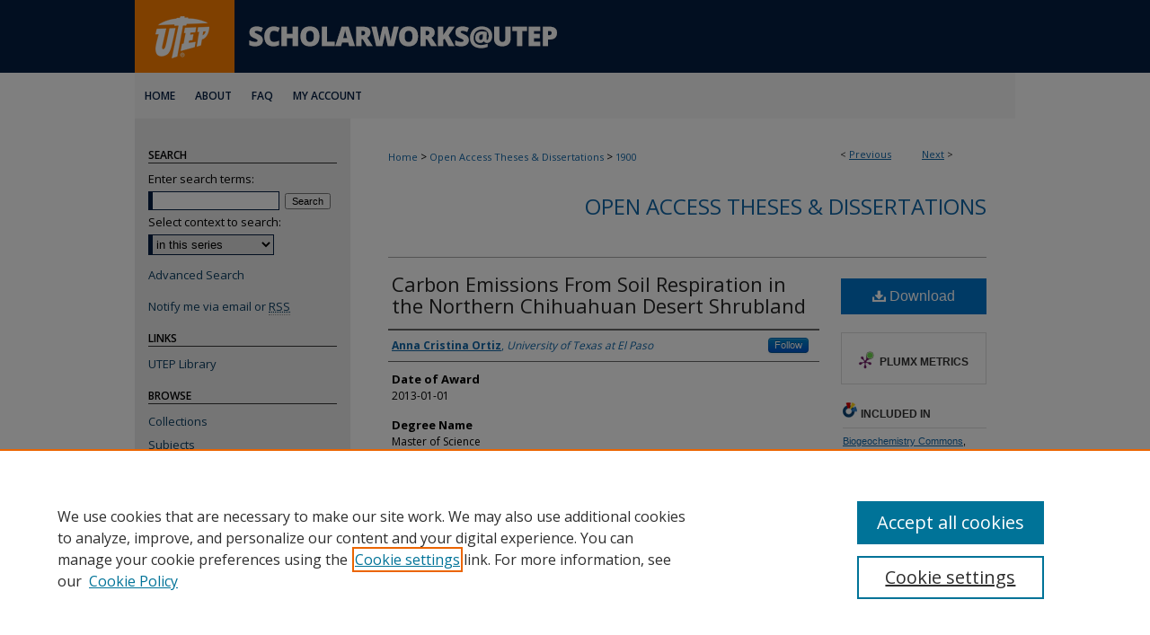

--- FILE ---
content_type: text/html; charset=UTF-8
request_url: https://scholarworks.utep.edu/open_etd/1900/
body_size: 8577
content:

<!DOCTYPE html>
<html lang="en">
<head><!-- inj yui3-seed: --><script type='text/javascript' src='//cdnjs.cloudflare.com/ajax/libs/yui/3.6.0/yui/yui-min.js'></script><script type='text/javascript' src='//ajax.googleapis.com/ajax/libs/jquery/1.10.2/jquery.min.js'></script><!-- Adobe Analytics --><script type='text/javascript' src='https://assets.adobedtm.com/4a848ae9611a/d0e96722185b/launch-d525bb0064d8.min.js'></script><script type='text/javascript' src=/assets/nr_browser_production.js></script>

<!-- def.1 -->
<meta charset="utf-8">
<meta name="viewport" content="width=device-width">
<title>
"Carbon Emissions From Soil Respiration in the Northern Chihuahuan Dese" by Anna Cristina Ortiz
</title>
 

<!-- FILE article_meta-tags.inc --><!-- FILE: /srv/sequoia/main/data/assets/site/article_meta-tags.inc -->
<meta itemprop="name" content="Carbon Emissions From Soil Respiration in the Northern Chihuahuan Desert Shrubland">
<meta property="og:title" content="Carbon Emissions From Soil Respiration in the Northern Chihuahuan Desert Shrubland">
<meta name="twitter:title" content="Carbon Emissions From Soil Respiration in the Northern Chihuahuan Desert Shrubland">
<meta property="article:author" content="Anna Cristina Ortiz">
<meta name="author" content="Anna Cristina Ortiz">
<meta name="robots" content="noodp, noydir">
<meta name="description" content="The United States Department of Agriculture&#039;s Jornada Experimental Range (JER), is located in the northern Chihuahuan Desert in southern New Mexico and historically functioned as an experimental rangeland for cattle grazing. Historical grazing in the US Southwest has been identified as a leading, but not the sole, factor that has led to the conversion of pristine grasslands to shrublands, such has been the case on the JER. The estimated increased variability in precipitation intensity and frequency that is predicted to occur with climate warming will likely affect ecosystem responses from ecological processes including primary productivity, microbial decomposition, and thus respiration. This reinforces the importance of improving our understanding of ecosystem properties and processes that control uptake and release of CO2 in desert rangelands. The contribution of CO2 flux originating from soils in desert shrublands is largely unknown, yet may contribute substantially to ecosystem level fluxes. Soil flux plots were situated along a soil litter gradient around the dominant shrub species (Prosopis glandulosa and Larrea tridentata) and lichen crusts and were measured weekly or bi-weekly between August 2012 and May 2013 for soil temperature (5cm cm depth), soil volumetric water content, and C flux using an INNOVA 1312 Photoacoustic Analyzer. Seasonal composite samples from soil plots were taken to assess microbial functional diversity with the Biolog Ecoplate assays. Flux data was analyzed with ANOVA, ANCOVA, regression tree analysis, and NMS. Community-level physiological profiling (CLPP) determined microbial functional diversity with NMS. Soil total organic carbon (TOC) was measured with Lachat IL 550 TOC-TN analyzer from each plot seasonally. We found soil respiration ranging from 20-154.7 mg CO2 m-2 hr-1. Abiotic environmental factors such as temperature, solar radiation and barometric air pressure were found to have a significant effect on carbon efflux seasonally. Significant differences among or between shrub species and lichen crusts were not found and did not have an effect on carbon efflux. CLPP was found to depend on TOC concentrations available and showed unique functional diversity within and between shrub and lichen crust soils. Therefore, the release of carbon to the atmosphere during the dry season was not attributed to microbial activity, rather to abiotic environmental effects. The completion of biweekly soil carbon efflux measurements spanning a full year in Chihuahuan Desert shrublands is an important research component to an ongoing study that is focused on further understanding the patterns and controls carbon budgets in desert landscapes.">
<meta itemprop="description" content="The United States Department of Agriculture&#039;s Jornada Experimental Range (JER), is located in the northern Chihuahuan Desert in southern New Mexico and historically functioned as an experimental rangeland for cattle grazing. Historical grazing in the US Southwest has been identified as a leading, but not the sole, factor that has led to the conversion of pristine grasslands to shrublands, such has been the case on the JER. The estimated increased variability in precipitation intensity and frequency that is predicted to occur with climate warming will likely affect ecosystem responses from ecological processes including primary productivity, microbial decomposition, and thus respiration. This reinforces the importance of improving our understanding of ecosystem properties and processes that control uptake and release of CO2 in desert rangelands. The contribution of CO2 flux originating from soils in desert shrublands is largely unknown, yet may contribute substantially to ecosystem level fluxes. Soil flux plots were situated along a soil litter gradient around the dominant shrub species (Prosopis glandulosa and Larrea tridentata) and lichen crusts and were measured weekly or bi-weekly between August 2012 and May 2013 for soil temperature (5cm cm depth), soil volumetric water content, and C flux using an INNOVA 1312 Photoacoustic Analyzer. Seasonal composite samples from soil plots were taken to assess microbial functional diversity with the Biolog Ecoplate assays. Flux data was analyzed with ANOVA, ANCOVA, regression tree analysis, and NMS. Community-level physiological profiling (CLPP) determined microbial functional diversity with NMS. Soil total organic carbon (TOC) was measured with Lachat IL 550 TOC-TN analyzer from each plot seasonally. We found soil respiration ranging from 20-154.7 mg CO2 m-2 hr-1. Abiotic environmental factors such as temperature, solar radiation and barometric air pressure were found to have a significant effect on carbon efflux seasonally. Significant differences among or between shrub species and lichen crusts were not found and did not have an effect on carbon efflux. CLPP was found to depend on TOC concentrations available and showed unique functional diversity within and between shrub and lichen crust soils. Therefore, the release of carbon to the atmosphere during the dry season was not attributed to microbial activity, rather to abiotic environmental effects. The completion of biweekly soil carbon efflux measurements spanning a full year in Chihuahuan Desert shrublands is an important research component to an ongoing study that is focused on further understanding the patterns and controls carbon budgets in desert landscapes.">
<meta name="twitter:description" content="The United States Department of Agriculture&#039;s Jornada Experimental Range (JER), is located in the northern Chihuahuan Desert in southern New Mexico and historically functioned as an experimental rangeland for cattle grazing. Historical grazing in the US Southwest has been identified as a leading, but not the sole, factor that has led to the conversion of pristine grasslands to shrublands, such has been the case on the JER. The estimated increased variability in precipitation intensity and frequency that is predicted to occur with climate warming will likely affect ecosystem responses from ecological processes including primary productivity, microbial decomposition, and thus respiration. This reinforces the importance of improving our understanding of ecosystem properties and processes that control uptake and release of CO2 in desert rangelands. The contribution of CO2 flux originating from soils in desert shrublands is largely unknown, yet may contribute substantially to ecosystem level fluxes. Soil flux plots were situated along a soil litter gradient around the dominant shrub species (Prosopis glandulosa and Larrea tridentata) and lichen crusts and were measured weekly or bi-weekly between August 2012 and May 2013 for soil temperature (5cm cm depth), soil volumetric water content, and C flux using an INNOVA 1312 Photoacoustic Analyzer. Seasonal composite samples from soil plots were taken to assess microbial functional diversity with the Biolog Ecoplate assays. Flux data was analyzed with ANOVA, ANCOVA, regression tree analysis, and NMS. Community-level physiological profiling (CLPP) determined microbial functional diversity with NMS. Soil total organic carbon (TOC) was measured with Lachat IL 550 TOC-TN analyzer from each plot seasonally. We found soil respiration ranging from 20-154.7 mg CO2 m-2 hr-1. Abiotic environmental factors such as temperature, solar radiation and barometric air pressure were found to have a significant effect on carbon efflux seasonally. Significant differences among or between shrub species and lichen crusts were not found and did not have an effect on carbon efflux. CLPP was found to depend on TOC concentrations available and showed unique functional diversity within and between shrub and lichen crust soils. Therefore, the release of carbon to the atmosphere during the dry season was not attributed to microbial activity, rather to abiotic environmental effects. The completion of biweekly soil carbon efflux measurements spanning a full year in Chihuahuan Desert shrublands is an important research component to an ongoing study that is focused on further understanding the patterns and controls carbon budgets in desert landscapes.">
<meta property="og:description" content="The United States Department of Agriculture&#039;s Jornada Experimental Range (JER), is located in the northern Chihuahuan Desert in southern New Mexico and historically functioned as an experimental rangeland for cattle grazing. Historical grazing in the US Southwest has been identified as a leading, but not the sole, factor that has led to the conversion of pristine grasslands to shrublands, such has been the case on the JER. The estimated increased variability in precipitation intensity and frequency that is predicted to occur with climate warming will likely affect ecosystem responses from ecological processes including primary productivity, microbial decomposition, and thus respiration. This reinforces the importance of improving our understanding of ecosystem properties and processes that control uptake and release of CO2 in desert rangelands. The contribution of CO2 flux originating from soils in desert shrublands is largely unknown, yet may contribute substantially to ecosystem level fluxes. Soil flux plots were situated along a soil litter gradient around the dominant shrub species (Prosopis glandulosa and Larrea tridentata) and lichen crusts and were measured weekly or bi-weekly between August 2012 and May 2013 for soil temperature (5cm cm depth), soil volumetric water content, and C flux using an INNOVA 1312 Photoacoustic Analyzer. Seasonal composite samples from soil plots were taken to assess microbial functional diversity with the Biolog Ecoplate assays. Flux data was analyzed with ANOVA, ANCOVA, regression tree analysis, and NMS. Community-level physiological profiling (CLPP) determined microbial functional diversity with NMS. Soil total organic carbon (TOC) was measured with Lachat IL 550 TOC-TN analyzer from each plot seasonally. We found soil respiration ranging from 20-154.7 mg CO2 m-2 hr-1. Abiotic environmental factors such as temperature, solar radiation and barometric air pressure were found to have a significant effect on carbon efflux seasonally. Significant differences among or between shrub species and lichen crusts were not found and did not have an effect on carbon efflux. CLPP was found to depend on TOC concentrations available and showed unique functional diversity within and between shrub and lichen crust soils. Therefore, the release of carbon to the atmosphere during the dry season was not attributed to microbial activity, rather to abiotic environmental effects. The completion of biweekly soil carbon efflux measurements spanning a full year in Chihuahuan Desert shrublands is an important research component to an ongoing study that is focused on further understanding the patterns and controls carbon budgets in desert landscapes.">
<meta name="keywords" content="Abiotic, Carbon Efflux, Chihuahuan Desert, Jornada LTER, Soil Microbes">
<meta name="bepress_citation_dissertation_institution" content="University of Texas at El Paso">
<meta name="bepress_citation_dissertation_name" content="Master of Science">
<meta name="bepress_citation_author" content="Ortiz, Anna Cristina">
<meta name="bepress_citation_author_institution" content="University of Texas at El Paso">
<meta name="bepress_citation_title" content="Carbon Emissions From Soil Respiration in the Northern Chihuahuan Desert Shrubland">
<meta name="bepress_citation_date" content="2013">
<!-- FILE: /srv/sequoia/main/data/assets/site/ir_download_link.inc -->
<!-- FILE: /srv/sequoia/main/data/assets/site/article_meta-tags.inc (cont) -->
<meta name="bepress_citation_pdf_url" content="https://scholarworks.utep.edu/cgi/viewcontent.cgi?article=2899&amp;context=open_etd">
<meta name="bepress_citation_abstract_html_url" content="https://scholarworks.utep.edu/open_etd/1900">
<meta name="bepress_citation_online_date" content="2019/9/23">
<meta name="viewport" content="width=device-width">
<!-- Additional Twitter data -->
<meta name="twitter:card" content="summary">
<!-- Additional Open Graph data -->
<meta property="og:type" content="article">
<meta property="og:url" content="https://scholarworks.utep.edu/open_etd/1900">
<meta property="og:site_name" content="ScholarWorks@UTEP">




<!-- FILE: article_meta-tags.inc (cont) -->
<meta name="bepress_is_article_cover_page" content="1">


<!-- sh.1 -->
<link rel="stylesheet" href="/ir-style.css" type="text/css" media="screen">
<link rel="stylesheet" href="/ir-custom.css" type="text/css" media="screen">
<link rel="stylesheet" href="../ir-custom.css" type="text/css" media="screen">
<link rel="stylesheet" href="/ir-local.css" type="text/css" media="screen">
<link rel="stylesheet" href="../ir-local.css" type="text/css" media="screen">
<link rel="stylesheet" href="/ir-print.css" type="text/css" media="print">
<link type="text/css" rel="stylesheet" href="/assets/floatbox/floatbox.css">
<link rel="alternate" type="application/rss+xml" title="Site Feed" href="/recent.rss">
<link rel="shortcut icon" href="/favicon.ico" type="image/x-icon">
<!--[if IE]>
<link rel="stylesheet" href="/ir-ie.css" type="text/css" media="screen">
<![endif]-->

<!-- JS -->
<script type="text/javascript" src="/assets/jsUtilities.js"></script>
<script type="text/javascript" src="/assets/footnoteLinks.js"></script>
<script type="text/javascript" src="/assets/scripts/yui-init.pack.js"></script>
<script type="text/javascript" src="/assets/scripts/bepress-init.debug.js"></script>
<script type="text/javascript" src="/assets/scripts/JumpListYUI.pack.js"></script>

<!-- end sh.1 -->




<script type="text/javascript">var pageData = {"page":{"environment":"prod","productName":"bpdg","language":"en","name":"ir_etd:article","businessUnit":"els:rp:st"},"visitor":{}};</script>

</head>
<body >
<!-- FILE /srv/sequoia/main/data/scholarworks.utep.edu/assets/header.pregen --><!-- FILE: /srv/sequoia/main/data/assets/site/mobile_nav.inc --><!--[if !IE]>-->
<script src="/assets/scripts/dc-mobile/dc-responsive-nav.js"></script>

<header id="mobile-nav" class="nav-down device-fixed-height" style="visibility: hidden;">
  
  
  <nav class="nav-collapse">
    <ul>
      <li class="menu-item active device-fixed-width"><a href="https://scholarworks.utep.edu" title="Home" data-scroll >Home</a></li>
      <li class="menu-item device-fixed-width"><a href="https://scholarworks.utep.edu/do/search/advanced/" title="Search" data-scroll ><i class="icon-search"></i> Search</a></li>
      <li class="menu-item device-fixed-width"><a href="https://scholarworks.utep.edu/communities.html" title="Browse" data-scroll >Browse Collections</a></li>
      <li class="menu-item device-fixed-width"><a href="/cgi/myaccount.cgi?context=open_etd" title="My Account" data-scroll >My Account</a></li>
      <li class="menu-item device-fixed-width"><a href="https://scholarworks.utep.edu/about.html" title="About" data-scroll >About</a></li>
      <li class="menu-item device-fixed-width"><a href="https://network.bepress.com" title="Digital Commons Network" data-scroll ><img width="16" height="16" alt="DC Network" style="vertical-align:top;" src="/assets/md5images/8e240588cf8cd3a028768d4294acd7d3.png"> Digital Commons Network™</a></li>
    </ul>
  </nav>
</header>

<script src="/assets/scripts/dc-mobile/dc-mobile-nav.js"></script>
<!--<![endif]-->
<!-- FILE: /srv/sequoia/main/data/scholarworks.utep.edu/assets/header.pregen (cont) -->



<div id="utep">
	<div id="container">
		<a href="#main" class="skiplink" accesskey="2" >Skip to main content</a>

					
			<div id="header">
				<a href="https://scholarworks.utep.edu" id="banner_link" title="ScholarWorks@UTEP" >
					<img id="banner_image" alt="ScholarWorks@UTEP" width='980' height='81' src="/assets/md5images/65fce2b24b0d59e8079f63f7d45ebc78.png">
				</a>	
				
					<a href="http://www.utep.edu" id="logo_link" title="University of Texas at El Paso" >
						<img id="logo_image" alt="University of Texas at El Paso" width='108' height='81' src="/assets/md5images/f3af96cf584741caa6045b610b2338ba.png">
					</a>	
				
			</div>
					
			<div id="navigation">
				<!-- FILE: /srv/sequoia/main/data/assets/site/ir_navigation.inc --><div id="tabs" role="navigation" aria-label="Main"><ul><li id="tabone"><a href="https://scholarworks.utep.edu" title="Home" ><span>Home</span></a></li><li id="tabtwo"><a href="https://scholarworks.utep.edu/about.html" title="About" ><span>About</span></a></li><li id="tabthree"><a href="https://scholarworks.utep.edu/faq.html" title="FAQ" ><span>FAQ</span></a></li><li id="tabfour"><a href="https://scholarworks.utep.edu/cgi/myaccount.cgi?context=open_etd" title="My Account" ><span>My Account</span></a></li></ul></div>


<!-- FILE: /srv/sequoia/main/data/scholarworks.utep.edu/assets/header.pregen (cont) -->
			</div>
		

		<div id="wrapper">
			<div id="content">
				<div id="main" class="text">
 

<script type="text/javascript" src="/assets/floatbox/floatbox.js"></script>
<!-- FILE: /srv/sequoia/main/data/assets/site/article_pager.inc -->

<div id="breadcrumb"><ul id="pager">

                
                 
<li>&lt; <a href="https://scholarworks.utep.edu/open_etd/1696" class="ignore" >Previous</a></li>
        
        
        

                
                 
<li><a href="https://scholarworks.utep.edu/open_etd/1901" class="ignore" >Next</a> &gt;</li>
        
        
        
<li>&nbsp;</li></ul><div class="crumbs"><!-- FILE: /srv/sequoia/main/data/assets/site/ir_breadcrumb.inc -->

<div class="crumbs" role="navigation" aria-label="Breadcrumb">
	<p>
	
	
			<a href="https://scholarworks.utep.edu" class="ignore" >Home</a>
	
	
	
	
	
	
	
	
	
	
	 <span aria-hidden="true">&gt;</span> 
		<a href="https://scholarworks.utep.edu/open_etd" class="ignore" >Open Access Theses & Dissertations</a>
	
	
	
	
	
	 <span aria-hidden="true">&gt;</span> 
		<a href="https://scholarworks.utep.edu/open_etd/1900" class="ignore" aria-current="page" >1900</a>
	
	
	
	</p>
</div>


<!-- FILE: /srv/sequoia/main/data/assets/site/article_pager.inc (cont) --></div>
</div>
<!-- FILE: /srv/sequoia/main/data/assets/site/ir_etd/article/index.html (cont) -->
<!-- FILE: /srv/sequoia/main/data/assets/site/ir_etd/article/article_info.inc --><!-- FILE: /srv/sequoia/main/data/assets/site/openurl.inc -->

























<!-- FILE: /srv/sequoia/main/data/assets/site/ir_etd/article/article_info.inc (cont) -->
<!-- FILE: /srv/sequoia/main/data/assets/site/ir_download_link.inc -->









	
	
	
    
    
    
	
		
		
		
	
	
	
	
	
	

<!-- FILE: /srv/sequoia/main/data/assets/site/ir_etd/article/article_info.inc (cont) -->
<!-- FILE: /srv/sequoia/main/data/assets/site/ir_etd/article/ir_article_header.inc --><div id="series-header">
<!-- FILE: /srv/sequoia/main/data/assets/site/ir_etd/ir_etd_logo.inc -->
<!-- FILE: /srv/sequoia/main/data/assets/site/ir_etd/article/ir_article_header.inc (cont) --><h2 id="series-title"><a href="https://scholarworks.utep.edu/open_etd" >Open Access Theses & Dissertations</a></h2></div>
<div style="clear: both"></div><div id="sub">
<div id="alpha">
<!-- FILE: /srv/sequoia/main/data/assets/site/ir_etd/article/article_info.inc (cont) --><div id='title' class='element'>
<h1><a href='https://scholarworks.utep.edu/cgi/viewcontent.cgi?article=2899&amp;context=open_etd'>Carbon Emissions From Soil Respiration in the Northern Chihuahuan Desert Shrubland</a></h1>
</div>
<div class='clear'></div>
<div id='authors' class='element'>
<h2 class='visually-hidden'>Author</h2>
<p class="author"><a href='https://scholarworks.utep.edu/do/search/?q=%28author%3A%22Anna%20Cristina%20Ortiz%22%20AND%20-bp_author_id%3A%5B%2A%20TO%20%2A%5D%29%20OR%20bp_author_id%3A%28%2299025ca6-0346-4c55-895b-35c19936fa1d%22%29&start=0&context=36347'><strong>Anna Cristina Ortiz</strong>, <em>University of Texas at El Paso</em></a><a rel="nofollow" href="https://network.bepress.com/api/follow/subscribe?user=N2Q1YzYyNTUwMWY3NTA0Ng%3D%3D&amp;institution=YWVjNzdlNmE3MzMxZjkwMw%3D%3D&amp;format=html" data-follow-set="user:N2Q1YzYyNTUwMWY3NTA0Ng== institution:YWVjNzdlNmE3MzMxZjkwMw==" title="Follow Anna Cristina Ortiz" class="btn followable">Follow</a><br />
</p></div>
<div class='clear'></div>
<div id='publication_date' class='element'>
<h2 class='field-heading'>Date of Award</h2>
<p>2013-01-01</p>
</div>
<div class='clear'></div>
<div id='degree_name' class='element'>
<h2 class='field-heading'>Degree Name</h2>
<p>Master of Science</p>
</div>
<div class='clear'></div>
<div id='department' class='element'>
<h2 class='field-heading'>Department</h2>
<p>Geology</p>
</div>
<div class='clear'></div>
<div id='advisor1' class='element'>
<h2 class='field-heading'>Advisor(s)</h2>
<p>Vanessa L. Lougheed</p>
</div>
<div class='clear'></div>
<div id='abstract' class='element'>
<h2 class='field-heading'>Abstract</h2>
<p>The United States Department of Agriculture's Jornada Experimental Range (JER), is located in the northern Chihuahuan Desert in southern New Mexico and historically functioned as an experimental rangeland for cattle grazing. Historical grazing in the US Southwest has been identified as a leading, but not the sole, factor that has led to the conversion of pristine grasslands to shrublands, such has been the case on the JER. The estimated increased variability in precipitation intensity and frequency that is predicted to occur with climate warming will likely affect ecosystem responses from ecological processes including primary productivity, microbial decomposition, and thus respiration. This reinforces the importance of improving our understanding of ecosystem properties and processes that control uptake and release of CO2 in desert rangelands. The contribution of CO2 flux originating from soils in desert shrublands is largely unknown, yet may contribute substantially to ecosystem level fluxes. Soil flux plots were situated along a soil litter gradient around the dominant shrub species (Prosopis glandulosa and Larrea tridentata) and lichen crusts and were measured weekly or bi-weekly between August 2012 and May 2013 for soil temperature (5cm cm depth), soil volumetric water content, and C flux using an INNOVA 1312 Photoacoustic Analyzer. Seasonal composite samples from soil plots were taken to assess microbial functional diversity with the Biolog Ecoplate assays. Flux data was analyzed with ANOVA, ANCOVA, regression tree analysis, and NMS. Community-level physiological profiling (CLPP) determined microbial functional diversity with NMS. Soil total organic carbon (TOC) was measured with Lachat IL 550 TOC-TN analyzer from each plot seasonally. We found soil respiration ranging from 20-154.7 mg CO2 m-2 hr-1. Abiotic environmental factors such as temperature, solar radiation and barometric air pressure were found to have a significant effect on carbon efflux seasonally. Significant differences among or between shrub species and lichen crusts were not found and did not have an effect on carbon efflux. CLPP was found to depend on TOC concentrations available and showed unique functional diversity within and between shrub and lichen crust soils. Therefore, the release of carbon to the atmosphere during the dry season was not attributed to microbial activity, rather to abiotic environmental effects. The completion of biweekly soil carbon efflux measurements spanning a full year in Chihuahuan Desert shrublands is an important research component to an ongoing study that is focused on further understanding the patterns and controls carbon budgets in desert landscapes.</p>
</div>
<div class='clear'></div>
<div id='language' class='element'>
<h2 class='field-heading'>Language</h2>
<p>en</p>
</div>
<div class='clear'></div>
<div id='provenance' class='element'>
<h2 class='field-heading'>Provenance</h2>
<p>Received from ProQuest</p>
</div>
<div class='clear'></div>
<div id='copyright_date' class='element'>
<h2 class='field-heading'>Copyright Date</h2>
<p>2013</p>
</div>
<div class='clear'></div>
<div id='file_size' class='element'>
<h2 class='field-heading'>File Size</h2>
<p>53 pages</p>
</div>
<div class='clear'></div>
<div id='fileformat' class='element'>
<h2 class='field-heading'>File Format</h2>
<p>application/pdf</p>
</div>
<div class='clear'></div>
<div id='rights_holder' class='element'>
<h2 class='field-heading'>Rights Holder</h2>
<p>Anna Cristina Ortiz</p>
</div>
<div class='clear'></div>
<div id='recommended_citation' class='element'>
<h2 class='field-heading'>Recommended Citation</h2>
<!-- FILE: /srv/sequoia/main/data/assets/site/ir_etd/ir_citation.inc --><p>
    Ortiz, Anna Cristina, "Carbon Emissions From Soil Respiration in the Northern Chihuahuan Desert Shrubland" (2013). <em>Open Access Theses &amp; Dissertations</em>.  1900.
    <br>
    
    
        https://scholarworks.utep.edu/open_etd/1900
    
</p>
<!-- FILE: /srv/sequoia/main/data/assets/site/ir_etd/article/article_info.inc (cont) --></div>
<div class='clear'></div>
</div>
    </div>
    <div id='beta_7-3'>
<!-- FILE: /srv/sequoia/main/data/assets/site/info_box_7_3.inc --><!-- FILE: /srv/sequoia/main/data/assets/site/openurl.inc -->

























<!-- FILE: /srv/sequoia/main/data/assets/site/info_box_7_3.inc (cont) -->
<!-- FILE: /srv/sequoia/main/data/assets/site/ir_download_link.inc -->









	
	
	
    
    
    
	
		
		
		
	
	
	
	
	
	

<!-- FILE: /srv/sequoia/main/data/assets/site/info_box_7_3.inc (cont) -->


	<!-- FILE: /srv/sequoia/main/data/assets/site/info_box_download_button.inc --><div class="aside download-button">
      <a id="pdf" class="btn" href="https://scholarworks.utep.edu/cgi/viewcontent.cgi?article=2899&amp;context=open_etd" title="PDF (829&nbsp;KB) opens in new window" target="_blank" > 
    	<i class="icon-download-alt" aria-hidden="true"></i>
        Download
      </a>
</div>


<!-- FILE: /srv/sequoia/main/data/assets/site/info_box_7_3.inc (cont) -->
	<!-- FILE: /srv/sequoia/main/data/assets/site/info_box_embargo.inc -->
<!-- FILE: /srv/sequoia/main/data/assets/site/info_box_7_3.inc (cont) -->

<!-- FILE: /srv/sequoia/main/data/assets/site/info_box_custom_upper.inc -->
<!-- FILE: /srv/sequoia/main/data/assets/site/info_box_7_3.inc (cont) -->
<!-- FILE: /srv/sequoia/main/data/assets/site/info_box_openurl.inc -->
<!-- FILE: /srv/sequoia/main/data/assets/site/info_box_7_3.inc (cont) -->

<!-- FILE: /srv/sequoia/main/data/assets/site/info_box_article_metrics.inc -->






<div id="article-stats" class="aside hidden">

    <p class="article-downloads-wrapper hidden"><span id="article-downloads"></span> DOWNLOADS</p>
    <p class="article-stats-date hidden">Since September 23, 2019</p>

    <p class="article-plum-metrics">
        <a href="https://plu.mx/plum/a/?repo_url=https://scholarworks.utep.edu/open_etd/1900" class="plumx-plum-print-popup plum-bigben-theme" data-badge="true" data-hide-when-empty="true" ></a>
    </p>
</div>
<script type="text/javascript" src="//cdn.plu.mx/widget-popup.js"></script>





<!-- Article Download Counts -->
<script type="text/javascript" src="/assets/scripts/article-downloads.pack.js"></script>
<script type="text/javascript">
    insertDownloads(15406663);
</script>


<!-- Add border to Plum badge & download counts when visible -->
<script>
// bind to event when PlumX widget loads
jQuery('body').bind('plum:widget-load', function(e){
// if Plum badge is visible
  if (jQuery('.PlumX-Popup').length) {
// remove 'hidden' class
  jQuery('#article-stats').removeClass('hidden');
  jQuery('.article-stats-date').addClass('plum-border');
  }
});
// bind to event when page loads
jQuery(window).bind('load',function(e){
// if DC downloads are visible
  if (jQuery('#article-downloads').text().length > 0) {
// add border to aside
  jQuery('#article-stats').removeClass('hidden');
  }
});
</script>



<!-- Adobe Analytics: Download Click Tracker -->
<script>

$(function() {

  // Download button click event tracker for PDFs
  $(".aside.download-button").on("click", "a#pdf", function(event) {
    pageDataTracker.trackEvent('navigationClick', {
      link: {
          location: 'aside download-button',
          name: 'pdf'
      }
    });
  });

  // Download button click event tracker for native files
  $(".aside.download-button").on("click", "a#native", function(event) {
    pageDataTracker.trackEvent('navigationClick', {
        link: {
            location: 'aside download-button',
            name: 'native'
        }
     });
  });

});

</script>
<!-- FILE: /srv/sequoia/main/data/assets/site/info_box_7_3.inc (cont) -->



	<!-- FILE: /srv/sequoia/main/data/assets/site/info_box_disciplines.inc -->




	





	<div id="beta-disciplines" class="aside">
		<h4>Included in</h4>
	<p>
		
				
				
					<a href="https://network.bepress.com/hgg/discipline/154" title="Biogeochemistry Commons" >Biogeochemistry Commons</a>, 
				
			
		
				
				
					<a href="https://network.bepress.com/hgg/discipline/14" title="Ecology and Evolutionary Biology Commons" >Ecology and Evolutionary Biology Commons</a>, 
				
			
		
				
					<a href="https://network.bepress.com/hgg/discipline/167" title="Environmental Sciences Commons" >Environmental Sciences Commons</a>
				
				
			
		
	</p>
	</div>



<!-- FILE: /srv/sequoia/main/data/assets/site/info_box_7_3.inc (cont) -->

<!-- FILE: /srv/sequoia/main/data/assets/site/bookmark_widget.inc -->

<div id="share" class="aside">
<h2>Share</h2>
	
	<div class="a2a_kit a2a_kit_size_24 a2a_default_style">
    	<a class="a2a_button_facebook"></a>
    	<a class="a2a_button_linkedin"></a>
		<a class="a2a_button_whatsapp"></a>
		<a class="a2a_button_email"></a>
    	<a class="a2a_dd"></a>
    	<script async src="https://static.addtoany.com/menu/page.js"></script>
	</div>
</div>

<!-- FILE: /srv/sequoia/main/data/assets/site/info_box_7_3.inc (cont) -->
<!-- FILE: /srv/sequoia/main/data/assets/site/info_box_geolocate.inc --><!-- FILE: /srv/sequoia/main/data/assets/site/ir_geolocate_enabled_and_displayed.inc -->

<!-- FILE: /srv/sequoia/main/data/assets/site/info_box_geolocate.inc (cont) -->

<!-- FILE: /srv/sequoia/main/data/assets/site/info_box_7_3.inc (cont) -->

	<!-- FILE: /srv/sequoia/main/data/assets/site/zotero_coins.inc -->

<span class="Z3988" title="ctx_ver=Z39.88-2004&amp;rft_val_fmt=info%3Aofi%2Ffmt%3Akev%3Amtx%3Ajournal&amp;rft_id=https%3A%2F%2Fscholarworks.utep.edu%2Fopen_etd%2F1900&amp;rft.atitle=Carbon%20Emissions%20From%20Soil%20Respiration%20in%20the%20Northern%20Chihuahuan%20Desert%20Shrubland&amp;rft.aufirst=Anna&amp;rft.aulast=Ortiz&amp;rft.jtitle=Open%20Access%20Theses%20%26%20Dissertations&amp;rft.date=2013-01-01">COinS</span>
<!-- FILE: /srv/sequoia/main/data/assets/site/info_box_7_3.inc (cont) -->

<!-- FILE: /srv/sequoia/main/data/assets/site/info_box_custom_lower.inc -->
<!-- FILE: /srv/sequoia/main/data/assets/site/info_box_7_3.inc (cont) -->
<!-- FILE: /srv/sequoia/main/data/assets/site/ir_etd/article/article_info.inc (cont) --></div>


<div class='clear'>&nbsp;</div>
<!-- FILE: /srv/sequoia/main/data/assets/site/ir_article_custom_fields.inc -->

<!-- FILE: /srv/sequoia/main/data/assets/site/ir_etd/article/article_info.inc (cont) -->

<!-- FILE: /srv/sequoia/main/data/assets/site/ir_etd/article/index.html (cont) -->
<!-- FILE /srv/sequoia/main/data/assets/site/footer.pregen --></div>
	<div class="verticalalign">&nbsp;</div>
	<div class="clear">&nbsp;</div>

</div>

	<div id="sidebar" role="complementary">
	<!-- FILE: /srv/sequoia/main/data/assets/site/ir_sidebar_7_8.inc -->

	<!-- FILE: /srv/sequoia/main/data/assets/site/ir_sidebar_sort_sba.inc --><!-- FILE: /srv/sequoia/main/data/assets/site/ir_sidebar_custom_upper_7_8.inc -->

<!-- FILE: /srv/sequoia/main/data/assets/site/ir_sidebar_sort_sba.inc (cont) -->
<!-- FILE: /srv/sequoia/main/data/assets/site/ir_sidebar_search_7_8.inc --><h2>Search</h2>


	
<form method='get' action='https://scholarworks.utep.edu/do/search/' id="sidebar-search">
	<label for="search" accesskey="4">
		Enter search terms:
	</label>
		<div>
			<span class="border">
				<input type="text" name='q' class="search" id="search">
			</span> 
			<input type="submit" value="Search" class="searchbutton" style="font-size:11px;">
		</div>
	<label for="context">
		Select context to search:
	</label> 
		<div>
			<span class="border">
				<select name="fq" id="context">
					
					
						<option value='virtual_ancestor_link:"https://scholarworks.utep.edu/open_etd"'>in this series</option>
					
					
					
					<option value='virtual_ancestor_link:"https://scholarworks.utep.edu"'>in this repository</option>
					<option value='virtual_ancestor_link:"http:/"'>across all repositories</option>
				</select>
			</span>
		</div>
</form>

<p class="advanced">
	
	
		<a href="https://scholarworks.utep.edu/do/search/advanced/?fq=virtual_ancestor_link:%22https://scholarworks.utep.edu/open_etd%22" >
			Advanced Search
		</a>
	
</p>
<!-- FILE: /srv/sequoia/main/data/assets/site/ir_sidebar_sort_sba.inc (cont) -->
<!-- FILE: /srv/sequoia/main/data/assets/site/ir_sidebar_notify_7_8.inc -->


	<ul id="side-notify">
		<li class="notify">
			<a href="https://scholarworks.utep.edu/open_etd/announcements.html" title="Email or RSS Notifications" >
				Notify me via email or <acronym title="Really Simple Syndication">RSS</acronym>
			</a>
		</li>
	</ul>



<!-- FILE: /srv/sequoia/main/data/assets/site/urc_badge.inc -->






<!-- FILE: /srv/sequoia/main/data/assets/site/ir_sidebar_notify_7_8.inc (cont) -->

<!-- FILE: /srv/sequoia/main/data/assets/site/ir_sidebar_sort_sba.inc (cont) -->
<!-- FILE: /srv/sequoia/main/data/scholarworks.utep.edu/assets/ir_sidebar_custom_middle_7_8.inc -->

<div id="sb-custom-middle">
	<h2 class="sb-custom-title">Links</h2>
		<ul class="sb-custom-ul">
			<li class="sb-custom-li">
				<a href="https://www.utep.edu/library/" >
					UTEP Library
				</a>
			</li>
		</ul>
</div>
<!-- FILE: /srv/sequoia/main/data/assets/site/ir_sidebar_sort_sba.inc (cont) -->
<!-- FILE: /srv/sequoia/main/data/scholarworks.utep.edu/assets/ir_sidebar_browse.inc -->
<h2>Browse</h2>
<ul id="side-browse">


<li class="collections"><a href="https://scholarworks.utep.edu/communities.html" title="Browse by Collections" >Collections</a></li>
<li class="discipline-browser"><a href="https://scholarworks.utep.edu/do/discipline_browser/disciplines" title="Browse by Subjects" >Subjects</a></li>
<li class="author"><a href="https://scholarworks.utep.edu/authors.html" title="Browse by Author" >Authors</a></li>


</ul>
<!-- FILE: /srv/sequoia/main/data/assets/site/ir_sidebar_sort_sba.inc (cont) -->
<!-- FILE: /srv/sequoia/main/data/assets/site/ir_sidebar_author_7_8.inc --><h2>Author Corner</h2>






	<ul id="side-author">
		<li class="faq">
			<a href="https://scholarworks.utep.edu/faq.html" title="Author FAQ" >
				Author FAQ
			</a>
		</li>
		
		
		
	</ul>


<!-- FILE: /srv/sequoia/main/data/assets/site/ir_sidebar_sort_sba.inc (cont) -->
<!-- FILE: /srv/sequoia/main/data/assets/site/ir_sidebar_custom_lower_7_8.inc --><!-- FILE: /srv/sequoia/main/data/assets/site/ir_sidebar_homepage_links_7_8.inc -->

<!-- FILE: /srv/sequoia/main/data/assets/site/ir_sidebar_custom_lower_7_8.inc (cont) -->
	



<!-- FILE: /srv/sequoia/main/data/assets/site/ir_sidebar_sort_sba.inc (cont) -->
<!-- FILE: /srv/sequoia/main/data/assets/site/ir_sidebar_sw_links_7_8.inc -->

	
		
	


	<!-- FILE: /srv/sequoia/main/data/assets/site/ir_sidebar_sort_sba.inc (cont) -->

<!-- FILE: /srv/sequoia/main/data/assets/site/ir_sidebar_geolocate.inc --><!-- FILE: /srv/sequoia/main/data/assets/site/ir_geolocate_enabled_and_displayed.inc -->

<!-- FILE: /srv/sequoia/main/data/assets/site/ir_sidebar_geolocate.inc (cont) -->

<!-- FILE: /srv/sequoia/main/data/assets/site/ir_sidebar_sort_sba.inc (cont) -->
<!-- FILE: /srv/sequoia/main/data/assets/site/ir_sidebar_custom_lowest_7_8.inc -->


<!-- FILE: /srv/sequoia/main/data/assets/site/ir_sidebar_sort_sba.inc (cont) -->
<!-- FILE: /srv/sequoia/main/data/assets/site/ir_sidebar_7_8.inc (cont) -->

		



<!-- FILE: /srv/sequoia/main/data/assets/site/footer.pregen (cont) -->
	<div class="verticalalign">&nbsp;</div>
	</div>

</div>

<!-- FILE: /srv/sequoia/main/data/assets/site/ir_footer_content.inc --><div id="footer" role="contentinfo">
	
	
	<!-- FILE: /srv/sequoia/main/data/assets/site/ir_bepress_logo.inc --><div id="bepress">

<a href="https://www.elsevier.com/solutions/digital-commons" title="Elsevier - Digital Commons" >
	<em>Elsevier - Digital Commons</em>
</a>

</div>
<!-- FILE: /srv/sequoia/main/data/assets/site/ir_footer_content.inc (cont) -->
	<p>
		<a href="https://scholarworks.utep.edu" title="Home page" accesskey="1" >Home</a> | 
		<a href="https://scholarworks.utep.edu/about.html" title="About" >About</a> | 
		<a href="https://scholarworks.utep.edu/faq.html" title="FAQ" >FAQ</a> | 
		<a href="/cgi/myaccount.cgi?context=open_etd" title="My Account Page" accesskey="3" >My Account</a> | 
		<a href="https://scholarworks.utep.edu/accessibility.html" title="Accessibility Statement" accesskey="0" >Accessibility Statement</a>
	</p>
	<p>
	
	
		<a class="secondary-link" href="https://www.elsevier.com/legal/privacy-policy" title="Privacy Policy" >Privacy</a>
	
		<a class="secondary-link" href="https://www.elsevier.com/legal/elsevier-website-terms-and-conditions" title="Copyright Policy" >Copyright</a>	
	</p> 
	
</div>

<!-- FILE: /srv/sequoia/main/data/assets/site/footer.pregen (cont) -->

</div>
</div>

<!-- FILE: /srv/sequoia/main/data/scholarworks.utep.edu/assets/ir_analytics.inc --><!-- Global Site Tag (gtag.js) - Google Analytics -->
<script async src="https://www.googletagmanager.com/gtag/js?id=UA-5499681-12"></script>
<script>
  window.dataLayer = window.dataLayer || [];
  function gtag(){dataLayer.push(arguments)};
  gtag('js', new Date());

  gtag('config', 'UA-5499681-12');
</script>
<!-- FILE: /srv/sequoia/main/data/assets/site/footer.pregen (cont) -->

<script type='text/javascript' src='/assets/scripts/bpbootstrap-20160726.pack.js'></script><script type='text/javascript'>BPBootstrap.init({appendCookie:''})</script></body></html>
